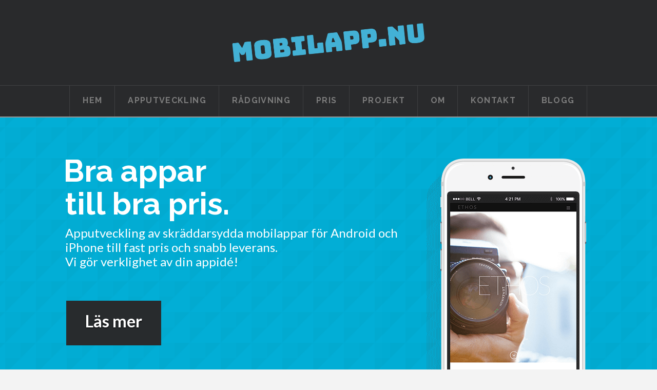

--- FILE ---
content_type: text/html; charset=UTF-8
request_url: https://www.mobilapp.nu/en/
body_size: 16848
content:


<!DOCTYPE html>

<html class="no-js" lang="en-GB">

<head>
  
<meta charset="UTF-8">
<meta name="viewport" content="width=device-width, initial-scale=1.0">
<link rel="pingback" href="https://www.mobilapp.nu/xmlrpc.php">
<title>MobilApp.nu | Bra appar till bra pris | Apputveckling billigt till fast pris | Vi utvecklar din egen app för iPhone iOS Android | | Bra appar till bra pris!</title>
<meta name='robots' content='max-image-preview:large'/>
<link rel="alternate" href="https://www.mobilapp.nu/" hreflang="sv"/>
<link rel="alternate" href="https://www.mobilapp.nu/en/" hreflang="en"/>
<link rel='dns-prefetch' href='//s.w.org'/>
<link rel="alternate" type="application/rss+xml" title="MobilApp.nu | Bra appar till bra pris | Apputveckling billigt till fast pris | Vi utvecklar din egen app för iPhone iOS Android | &raquo; Feed" href="https://www.mobilapp.nu/en/feed/"/>
<link rel="alternate" type="application/rss+xml" title="MobilApp.nu | Bra appar till bra pris | Apputveckling billigt till fast pris | Vi utvecklar din egen app för iPhone iOS Android | &raquo; Comments Feed" href="https://www.mobilapp.nu/en/comments/feed/"/>
		<script type="text/javascript">window._wpemojiSettings={"baseUrl":"https:\/\/s.w.org\/images\/core\/emoji\/13.0.1\/72x72\/","ext":".png","svgUrl":"https:\/\/s.w.org\/images\/core\/emoji\/13.0.1\/svg\/","svgExt":".svg","source":{"concatemoji":"https:\/\/www.mobilapp.nu\/wp-includes\/js\/wp-emoji-release.min.js?ver=5.7.14"}};!function(e,a,t){var n,r,o,i=a.createElement("canvas"),p=i.getContext&&i.getContext("2d");function s(e,t){var a=String.fromCharCode;p.clearRect(0,0,i.width,i.height),p.fillText(a.apply(this,e),0,0);e=i.toDataURL();return p.clearRect(0,0,i.width,i.height),p.fillText(a.apply(this,t),0,0),e===i.toDataURL()}function c(e){var t=a.createElement("script");t.src=e,t.defer=t.type="text/javascript",a.getElementsByTagName("head")[0].appendChild(t)}for(o=Array("flag","emoji"),t.supports={everything:!0,everythingExceptFlag:!0},r=0;r<o.length;r++)t.supports[o[r]]=function(e){if(!p||!p.fillText)return!1;switch(p.textBaseline="top",p.font="600 32px Arial",e){case"flag":return s([127987,65039,8205,9895,65039],[127987,65039,8203,9895,65039])?!1:!s([55356,56826,55356,56819],[55356,56826,8203,55356,56819])&&!s([55356,57332,56128,56423,56128,56418,56128,56421,56128,56430,56128,56423,56128,56447],[55356,57332,8203,56128,56423,8203,56128,56418,8203,56128,56421,8203,56128,56430,8203,56128,56423,8203,56128,56447]);case"emoji":return!s([55357,56424,8205,55356,57212],[55357,56424,8203,55356,57212])}return!1}(o[r]),t.supports.everything=t.supports.everything&&t.supports[o[r]],"flag"!==o[r]&&(t.supports.everythingExceptFlag=t.supports.everythingExceptFlag&&t.supports[o[r]]);t.supports.everythingExceptFlag=t.supports.everythingExceptFlag&&!t.supports.flag,t.DOMReady=!1,t.readyCallback=function(){t.DOMReady=!0},t.supports.everything||(n=function(){t.readyCallback()},a.addEventListener?(a.addEventListener("DOMContentLoaded",n,!1),e.addEventListener("load",n,!1)):(e.attachEvent("onload",n),a.attachEvent("onreadystatechange",function(){"complete"===a.readyState&&t.readyCallback()})),(n=t.source||{}).concatemoji?c(n.concatemoji):n.wpemoji&&n.twemoji&&(c(n.twemoji),c(n.wpemoji)))}(window,document,window._wpemojiSettings);</script>
		<style type="text/css">img.wp-smiley,img.emoji{display:inline!important;border:none!important;box-shadow:none!important;height:1em!important;width:1em!important;margin:0 .07em!important;vertical-align:-.1em!important;background:none!important;padding:0!important}</style>
	<link rel='stylesheet' id='lps-style-css' href='https://www.mobilapp.nu/wp-content/plugins/latest-post-shortcode/lps-block/../assets/css/style.min.css?ver=9.65' type='text/css' media=''/>
<link rel='stylesheet' id='lps-slick-style-css' href='https://www.mobilapp.nu/wp-content/plugins/latest-post-shortcode/lps-block/../assets/css/slick-custom-theme.min.css?ver=9.65' type='text/css' media=''/>
<link rel='stylesheet' id='lps-slick-css' href='https://www.mobilapp.nu/wp-content/plugins/latest-post-shortcode/lps-block/../assets/slick-1.8.1/slick.min.css?ver=9.65' type='text/css' media=''/>
<link rel='stylesheet' id='wp-block-library-css' href='https://www.mobilapp.nu/wp-includes/css/dist/block-library/style.min.css?ver=5.7.14' type='text/css' media='all'/>
<link rel='stylesheet' id='wp-block-library-theme-css' href='https://www.mobilapp.nu/wp-includes/css/dist/block-library/theme.min.css?ver=5.7.14' type='text/css' media='all'/>
<link rel='stylesheet' id='latest-post-shortcode-lps-block-css' href='https://www.mobilapp.nu/wp-content/plugins/latest-post-shortcode/lps-block/style.css?ver=1600084405' type='text/css' media='all'/>
<link rel='stylesheet' id='rs-plugin-settings-css' href='https://www.mobilapp.nu/wp-content/plugins/revslider/public/assets/css/settings.css?ver=5.4.8' type='text/css' media='all'/>
<style id='rs-plugin-settings-inline-css' type='text/css'>#rs-demo-id{}</style>
<link rel='stylesheet' id='x-stack-css' href='https://www.mobilapp.nu/wp-content/themes/x/framework/dist/css/site/stacks/ethos.css?ver=7.2.3' type='text/css' media='all'/>
<link rel='stylesheet' id='x-cranium-migration-css' href='https://www.mobilapp.nu/wp-content/themes/x/framework/legacy/cranium/dist/css/site/ethos.css?ver=7.2.3' type='text/css' media='all'/>
<script type='text/javascript' src='https://www.mobilapp.nu/wp-includes/js/jquery/jquery.min.js?ver=3.5.1' id='jquery-core-js'></script>
<script type='text/javascript' src='https://www.mobilapp.nu/wp-includes/js/jquery/jquery-migrate.min.js?ver=3.3.2' id='jquery-migrate-js'></script>
<script type='text/javascript' src='https://www.mobilapp.nu/wp-content/plugins/latest-post-shortcode/lps-block/../assets/slick-1.8.1/slick.min.js?ver=9.65' id='lps-slick-js'></script>
<script type='text/javascript' src='https://www.mobilapp.nu/wp-content/plugins/revslider/public/assets/js/jquery.themepunch.tools.min.js?ver=5.4.8' id='tp-tools-js'></script>
<script type='text/javascript' src='https://www.mobilapp.nu/wp-content/plugins/revslider/public/assets/js/jquery.themepunch.revolution.min.js?ver=5.4.8' id='revmin-js'></script>
<link rel="https://api.w.org/" href="https://www.mobilapp.nu/wp-json/"/><link rel="alternate" type="application/json" href="https://www.mobilapp.nu/wp-json/wp/v2/pages/505"/><link rel="canonical" href="https://www.mobilapp.nu/en/"/>
<link rel='shortlink' href='https://www.mobilapp.nu/'/>
<link rel="alternate" type="application/json+oembed" href="https://www.mobilapp.nu/wp-json/oembed/1.0/embed?url=https%3A%2F%2Fwww.mobilapp.nu%2Fen%2F"/>
<link rel="alternate" type="text/xml+oembed" href="https://www.mobilapp.nu/wp-json/oembed/1.0/embed?url=https%3A%2F%2Fwww.mobilapp.nu%2Fen%2F&#038;format=xml"/>

		<!-- GA Google Analytics @ https://m0n.co/ga -->
		<script async src="https://www.googletagmanager.com/gtag/js?id=UA-129382744-1"></script>
		<script>window.dataLayer=window.dataLayer||[];function gtag(){dataLayer.push(arguments);}gtag('js',new Date());gtag('config','UA-129382744-1');</script>

	<meta name="generator" content="Powered by Slider Revolution 5.4.8 - responsive, Mobile-Friendly Slider Plugin for WordPress with comfortable drag and drop interface."/>
<script type="text/javascript">function setREVStartSize(e){try{e.c=jQuery(e.c);var i=jQuery(window).width(),t=9999,r=0,n=0,l=0,f=0,s=0,h=0;if(e.responsiveLevels&&(jQuery.each(e.responsiveLevels,function(e,f){f>i&&(t=r=f,l=e),i>f&&f>r&&(r=f,n=e)}),t>r&&(l=n)),f=e.gridheight[l]||e.gridheight[0]||e.gridheight,s=e.gridwidth[l]||e.gridwidth[0]||e.gridwidth,h=i/s,h=h>1?1:h,f=Math.round(h*f),"fullscreen"==e.sliderLayout){var u=(e.c.width(),jQuery(window).height());if(void 0!=e.fullScreenOffsetContainer){var c=e.fullScreenOffsetContainer.split(",");if(c)jQuery.each(c,function(e,i){u=jQuery(i).length>0?u-jQuery(i).outerHeight(!0):u}),e.fullScreenOffset.split("%").length>1&&void 0!=e.fullScreenOffset&&e.fullScreenOffset.length>0?u-=jQuery(window).height()*parseInt(e.fullScreenOffset,0)/100:void 0!=e.fullScreenOffset&&e.fullScreenOffset.length>0&&(u-=parseInt(e.fullScreenOffset,0))}f=u}else void 0!=e.minHeight&&f<e.minHeight&&(f=e.minHeight);e.c.closest(".rev_slider_wrapper").css({height:f})}catch(d){console.log("Failure at Presize of Slider:"+d)}};</script>
		<style type="text/css" id="wp-custom-css">.single-x-portfolio .entry-wrap{float:none;width:100%}.single-x-portfolio .entry-featured{max-width:50%}</style>
		<style id="x-generated-css">@font-face{font-family:'FontAwesomePro';font-style:normal;font-weight:900;font-display:block;src:url(https://www.mobilapp.nu/wp-content/plugins/cornerstone/assets/dist/fonts/fa-solid-900.woff2) format('woff2') , url(https://www.mobilapp.nu/wp-content/plugins/cornerstone/assets/dist/fonts/fa-solid-900.woff) format('woff') , url(https://www.mobilapp.nu/wp-content/plugins/cornerstone/assets/dist/fonts/fa-solid-900.ttf) format('truetype')}@font-face{font-family:'FontAwesome';font-style:normal;font-weight:900;font-display:block;src:url(https://www.mobilapp.nu/wp-content/plugins/cornerstone/assets/dist/fonts/fa-solid-900.woff2) format('woff2') , url(https://www.mobilapp.nu/wp-content/plugins/cornerstone/assets/dist/fonts/fa-solid-900.woff) format('woff') , url(https://www.mobilapp.nu/wp-content/plugins/cornerstone/assets/dist/fonts/fa-solid-900.ttf) format('truetype')}@font-face{font-family:'FontAwesomeRegular';font-style:normal;font-weight:400;font-display:block;src:url(https://www.mobilapp.nu/wp-content/plugins/cornerstone/assets/dist/fonts/fa-regular-400.woff2) format('woff2') , url(https://www.mobilapp.nu/wp-content/plugins/cornerstone/assets/dist/fonts/fa-regular-400.woff) format('woff') , url(https://www.mobilapp.nu/wp-content/plugins/cornerstone/assets/dist/fonts/fa-regular-400.ttf) format('truetype')}@font-face{font-family:'FontAwesomePro';font-style:normal;font-weight:400;font-display:block;src:url(https://www.mobilapp.nu/wp-content/plugins/cornerstone/assets/dist/fonts/fa-regular-400.woff2) format('woff2') , url(https://www.mobilapp.nu/wp-content/plugins/cornerstone/assets/dist/fonts/fa-regular-400.woff) format('woff') , url(https://www.mobilapp.nu/wp-content/plugins/cornerstone/assets/dist/fonts/fa-regular-400.ttf) format('truetype')}@font-face{font-family:'FontAwesomeLight';font-style:normal;font-weight:300;font-display:block;src:url(https://www.mobilapp.nu/wp-content/plugins/cornerstone/assets/dist/fonts/fa-light-300.woff2) format('woff2') , url(https://www.mobilapp.nu/wp-content/plugins/cornerstone/assets/dist/fonts/fa-light-300.woff) format('woff') , url(https://www.mobilapp.nu/wp-content/plugins/cornerstone/assets/dist/fonts/fa-light-300.ttf) format('truetype')}@font-face{font-family:'FontAwesomePro';font-style:normal;font-weight:300;font-display:block;src:url(https://www.mobilapp.nu/wp-content/plugins/cornerstone/assets/dist/fonts/fa-light-300.woff2) format('woff2') , url(https://www.mobilapp.nu/wp-content/plugins/cornerstone/assets/dist/fonts/fa-light-300.woff) format('woff') , url(https://www.mobilapp.nu/wp-content/plugins/cornerstone/assets/dist/fonts/fa-light-300.ttf) format('truetype')}@font-face{font-family:'FontAwesomeBrands';font-style:normal;font-weight:normal;font-display:block;src:url(https://www.mobilapp.nu/wp-content/plugins/cornerstone/assets/dist/fonts/fa-brands-400.woff2) format('woff2') , url(https://www.mobilapp.nu/wp-content/plugins/cornerstone/assets/dist/fonts/fa-brands-400.woff) format('woff') , url(https://www.mobilapp.nu/wp-content/plugins/cornerstone/assets/dist/fonts/fa-brands-400.ttf) format('truetype')}a,h1 a:hover,h2 a:hover,h3 a:hover,h4 a:hover,h5 a:hover,h6 a:hover,.x-breadcrumb-wrap a:hover,.x-comment-author a:hover,.x-comment-time:hover,.p-meta>span>a:hover,.format-link .link a:hover,.x-main .widget ul li a:hover,.x-main .widget ol li a:hover,.x-main .widget_tag_cloud .tagcloud a:hover,.x-sidebar .widget ul li a:hover,.x-sidebar .widget ol li a:hover,.x-sidebar .widget_tag_cloud .tagcloud a:hover,.x-portfolio .entry-extra .x-ul-tags li a:hover{color:#02aed6}a:hover{color:#0386a5}a.x-img-thumbnail:hover{border-color:#02aed6}.x-main{width:72%}.x-sidebar{width:28%}.x-post-slider-archive-active .x-container.main:not(.x-row):not(.x-grid):before{top:0}.x-content-sidebar-active .x-container.main:not(.x-row):not(.x-grid):before{right:28%}.x-sidebar-content-active .x-container.main:not(.x-row):not(.x-grid):before{left:28%}.x-full-width-active .x-container.main:not(.x-row):not(.x-grid):before{left:-5000em}.h-landmark,.x-main .h-widget,.x-main .h-widget a.rsswidget,.x-main .h-widget a.rsswidget:hover,.x-main .widget.widget_pages .current_page_item a,.x-main .widget.widget_nav_menu .current-menu-item a,.x-main .widget.widget_pages .current_page_item a:hover,.x-main .widget.widget_nav_menu .current-menu-item a:hover,.x-sidebar .h-widget,.x-sidebar .h-widget a.rsswidget,.x-sidebar .h-widget a.rsswidget:hover,.x-sidebar .widget.widget_pages .current_page_item a,.x-sidebar .widget.widget_nav_menu .current-menu-item a,.x-sidebar .widget.widget_pages .current_page_item a:hover,.x-sidebar .widget.widget_nav_menu .current-menu-item a:hover{color:#333}.x-main .widget,.x-main .widget a,.x-main .widget ul li a,.x-main .widget ol li a,.x-main .widget_tag_cloud .tagcloud a,.x-main .widget_product_tag_cloud .tagcloud a,.x-main .widget a:hover,.x-main .widget ul li a:hover,.x-main .widget ol li a:hover,.x-main .widget_tag_cloud .tagcloud a:hover,.x-main .widget_product_tag_cloud .tagcloud a:hover,.x-main .widget_shopping_cart .buttons .button,.x-main .widget_price_filter .price_slider_amount .button,.x-sidebar .widget,.x-sidebar .widget a,.x-sidebar .widget ul li a,.x-sidebar .widget ol li a,.x-sidebar .widget_tag_cloud .tagcloud a,.x-sidebar .widget_product_tag_cloud .tagcloud a,.x-sidebar .widget a:hover,.x-sidebar .widget ul li a:hover,.x-sidebar .widget ol li a:hover,.x-sidebar .widget_tag_cloud .tagcloud a:hover,.x-sidebar .widget_product_tag_cloud .tagcloud a:hover,.x-sidebar .widget_shopping_cart .buttons .button,.x-sidebar .widget_price_filter .price_slider_amount .button{color:#707070}.x-main .h-widget,.x-main .widget.widget_pages .current_page_item,.x-main .widget.widget_nav_menu .current-menu-item,.x-sidebar .h-widget,.x-sidebar .widget.widget_pages .current_page_item,.x-sidebar .widget.widget_nav_menu .current-menu-item{border-color:#333}.x-post-slider{height:400px}.archive .x-post-slider{height:400px}.x-post-slider .x-post-slider-entry{padding-bottom:400px}.archive .x-post-slider .x-post-slider-entry{padding-bottom:400px}.format-link .link a,.x-portfolio .entry-extra .x-ul-tags li a{color:#525252}.p-meta>span>a,.x-nav-articles a,.entry-top-navigation .entry-parent,.option-set .x-index-filters,.option-set .x-portfolio-filters,.option-set .x-index-filters-menu>li>a:hover,.option-set .x-index-filters-menu>li>a.selected,.option-set .x-portfolio-filters-menu>li>a:hover,.option-set .x-portfolio-filters-menu>li>a.selected{color:#272727}.x-nav-articles a,.entry-top-navigation .entry-parent,.option-set .x-index-filters,.option-set .x-portfolio-filters,.option-set .x-index-filters i,.option-set .x-portfolio-filters i{border-color:#272727}.x-nav-articles a:hover,.entry-top-navigation .entry-parent:hover,.option-set .x-index-filters:hover i,.option-set .x-portfolio-filters:hover i{background-color:#272727}@media (max-width:979px){.x-content-sidebar-active .x-container.main:not(.x-row):not(.x-grid):before,.x-sidebar-content-active .x-container.main:not(.x-row):not(.x-grid):before{left:-5000em}body .x-main .widget,body .x-main .widget a,body .x-main .widget a:hover,body .x-main .widget ul li a,body .x-main .widget ol li a,body .x-main .widget ul li a:hover,body .x-main .widget ol li a:hover,body .x-sidebar .widget,body .x-sidebar .widget a,body .x-sidebar .widget a:hover,body .x-sidebar .widget ul li a,body .x-sidebar .widget ol li a,body .x-sidebar .widget ul li a:hover,body .x-sidebar .widget ol li a:hover{color:#525252}body .x-main .h-widget,body .x-main .widget.widget_pages .current_page_item a,body .x-main .widget.widget_nav_menu .current-menu-item a,body .x-main .widget.widget_pages .current_page_item a:hover,body .x-main .widget.widget_nav_menu .current-menu-item a:hover,body .x-sidebar .h-widget,body .x-sidebar .widget.widget_pages .current_page_item a,body .x-sidebar .widget.widget_nav_menu .current-menu-item a,body .x-sidebar .widget.widget_pages .current_page_item a:hover,body .x-sidebar .widget.widget_nav_menu .current-menu-item a:hover{color:#272727}body .x-main .h-widget,body .x-main .widget.widget_pages .current_page_item,body .x-main .widget.widget_nav_menu .current-menu-item,body .x-sidebar .h-widget,body .x-sidebar .widget.widget_pages .current_page_item,body .x-sidebar .widget.widget_nav_menu .current-menu-item{border-color:#272727}}@media (max-width:767px){.x-post-slider,.archive .x-post-slider{height:auto!important}.x-post-slider .x-post-slider-entry,.archive .x-post-slider .x-post-slider-entry{padding-bottom:65%!important}}html{font-size:12px}@media (min-width:500px){html{font-size:calc(12px + (20 - 12) * ((100vw - 500px) / (1000 - 500)))}}@media (min-width:1000px){html{font-size:20px}}body{font-style:normal;font-weight:400;color:#525252;background-color:#f3f3f3}.w-b{font-weight:400!important}h1,h2,h3,h4,h5,h6,.h1,.h2,.h3,.h4,.h5,.h6{font-family:"Raleway",sans-serif;font-style:normal;font-weight:700}h1,.h1{letter-spacing:-.035em}h2,.h2{letter-spacing:-.035em}h3,.h3{letter-spacing:-.035em}h4,.h4{letter-spacing:-.035em}h5,.h5{letter-spacing:-.035em}h6,.h6{letter-spacing:-.035em}.w-h{font-weight:700!important}.x-container.width{width:88%}.x-container.max{max-width:1170px}.x-main.full{float:none;display:block;width:auto}@media (max-width:979px){.x-main.full,.x-main.left,.x-main.right,.x-sidebar.left,.x-sidebar.right{float:none;display:block;width:auto!important}}.entry-header,.entry-content{font-size:1rem}body,input,button,select,textarea{font-family:"Lato",sans-serif}h1,h2,h3,h4,h5,h6,.h1,.h2,.h3,.h4,.h5,.h6,h1 a,h2 a,h3 a,h4 a,h5 a,h6 a,.h1 a,.h2 a,.h3 a,.h4 a,.h5 a,.h6 a,blockquote{color:#272727}.cfc-h-tx{color:#272727!important}.cfc-h-bd{border-color:#272727!important}.cfc-h-bg{background-color:#272727!important}.cfc-b-tx{color:#525252!important}.cfc-b-bd{border-color:#525252!important}.cfc-b-bg{background-color:#525252!important}.x-btn,.button,[type="submit"]{color:#fff;border-color:#282b2d;background-color:#282b2d;margin-bottom:.25em;text-shadow:0 .075em .075em rgba(0,0,0,.5);box-shadow:0 .25em 0 0 #141516 , 0 4px 9px rgba(0,0,0,.75)}.x-btn:hover,.button:hover,[type="submit"]:hover{color:#fff;border-color:#141516;background-color:#141516;margin-bottom:.25em;text-shadow:0 .075em .075em rgba(0,0,0,.5);box-shadow:0 .25em 0 0 #000 , 0 4px 9px rgba(0,0,0,.75)}.x-btn.x-btn-real,.x-btn.x-btn-real:hover{margin-bottom:.25em;text-shadow:0 .075em .075em rgba(0,0,0,.65)}.x-btn.x-btn-real{box-shadow:0 .25em 0 0 #141516 , 0 4px 9px rgba(0,0,0,.75)}.x-btn.x-btn-real:hover{box-shadow:0 .25em 0 0 #000 , 0 4px 9px rgba(0,0,0,.75)}.x-btn.x-btn-flat,.x-btn.x-btn-flat:hover{margin-bottom:0;text-shadow:0 .075em .075em rgba(0,0,0,.65);box-shadow:none}.x-btn.x-btn-transparent,.x-btn.x-btn-transparent:hover{margin-bottom:0;border-width:3px;text-shadow:none;text-transform:uppercase;background-color:transparent;box-shadow:none}.x-topbar,.x-colophon.bottom{background-color:#222}.x-logobar,.x-navbar,.x-navbar .sub-menu,.x-colophon.top{background-color:#292a2c}.x-navbar .desktop .x-nav>li>a,.x-navbar .desktop .sub-menu a,.x-navbar .mobile .x-nav li>a,.x-breadcrumb-wrap a,.x-breadcrumbs .delimiter{color:#7c7c7c}.x-topbar .p-info a:hover,.x-social-global a:hover,.x-navbar .desktop .x-nav>li>a:hover,.x-navbar .desktop .x-nav>.x-active>a,.x-navbar .desktop .x-nav>.current-menu-item>a,.x-navbar .desktop .sub-menu a:hover,.x-navbar .desktop .sub-menu .x-active>a,.x-navbar .desktop .sub-menu .current-menu-item>a,.x-navbar .desktop .x-nav .x-megamenu>.sub-menu>li>a,.x-navbar .mobile .x-nav li>a:hover,.x-navbar .mobile .x-nav .x-active>a,.x-navbar .mobile .x-nav .current-menu-item>a,.x-widgetbar .widget a:hover,.x-colophon .widget a:hover,.x-colophon.bottom .x-colophon-content a:hover,.x-colophon.bottom .x-nav a:hover{color:#fff}.x-navbar .desktop .x-nav>li>a:hover,.x-navbar .desktop .x-nav>.x-active>a,.x-navbar .desktop .x-nav>.current-menu-item>a{box-shadow:0 2px 0 0 #02aed6}.x-navbar .desktop .x-nav>li>a{height:60px;padding-top:21px}.x-navbar-fixed-top-active .x-navbar-wrap{margin-bottom:2px}.x-navbar .desktop .x-nav>li ul{top:62px}@media (max-width:979px){.x-navbar-fixed-top-active .x-navbar-wrap{margin-bottom:0}}body.x-navbar-fixed-top-active .x-navbar-wrap{height:60px}.x-navbar-inner{min-height:60px}.x-logobar-inner{padding-top:45px;padding-bottom:45px}.x-brand{font-family:"Bungee",display;font-size:50px;font-style:normal;font-weight:400;letter-spacing:0;color:#fefefe}.x-brand:hover,.x-brand:focus{color:#fefefe}.x-brand img{width:375px}.x-navbar .x-nav-wrap .x-nav>li>a{font-family:"Raleway",sans-serif;font-style:normal;font-weight:700;letter-spacing:.085em;text-transform:uppercase}.x-navbar .desktop .x-nav>li>a{font-size:16px}.x-navbar .desktop .x-nav > li > a:not(.x-btn-navbar-woocommerce){padding-left:25px;padding-right:25px}.x-navbar .desktop .x-nav>li>a>span{margin-right:-.085em}.x-btn-navbar{margin-top:14px}.x-btn-navbar,.x-btn-navbar.collapsed{font-size:28px}@media (max-width:979px){body.x-navbar-fixed-top-active .x-navbar-wrap{height:auto}.x-widgetbar{left:0;right:0}}.x-topbar,.x-colophon.bottom{background-color:#222}.x-logobar,.x-navbar,.x-navbar .sub-menu,.x-colophon.top{background-color:#292a2c}.x-navbar .desktop .x-nav>li>a,.x-navbar .desktop .sub-menu a,.x-navbar .mobile .x-nav li>a,.x-breadcrumb-wrap a,.x-breadcrumbs .delimiter{color:#7c7c7c}.x-topbar .p-info a:hover,.x-social-global a:hover,.x-navbar .desktop .x-nav>li>a:hover,.x-navbar .desktop .x-nav>.x-active>a,.x-navbar .desktop .x-nav>.current-menu-item>a,.x-navbar .desktop .sub-menu a:hover,.x-navbar .desktop .sub-menu .x-active>a,.x-navbar .desktop .sub-menu .current-menu-item>a,.x-navbar .desktop .x-nav .x-megamenu>.sub-menu>li>a,.x-navbar .mobile .x-nav li>a:hover,.x-navbar .mobile .x-nav .x-active>a,.x-navbar .mobile .x-nav .current-menu-item>a,.x-widgetbar .widget a:hover,.x-colophon .widget a:hover,.x-colophon.bottom .x-colophon-content a:hover,.x-colophon.bottom .x-nav a:hover{color:#fff}[data-x-fa-pro-icon]{font-family:"FontAwesomePro"!important}[data-x-fa-pro-icon]:before{content:attr(data-x-fa-pro-icon)}[data-x-icon],[data-x-icon-o],[data-x-icon-l],[data-x-icon-s],[data-x-icon-b],[data-x-fa-pro-icon],[class*="cs-fa-"]{display:inline-block;font-style:normal;font-weight:400;text-decoration:inherit;text-rendering:auto;-webkit-font-smoothing:antialiased;-moz-osx-font-smoothing:grayscale}[data-x-icon].left,[data-x-icon-o].left,[data-x-icon-l].left,[data-x-icon-s].left,[data-x-icon-b].left,[data-x-fa-pro-icon].left,[class*="cs-fa-"].left{margin-right:.5em}[data-x-icon].right,[data-x-icon-o].right,[data-x-icon-l].right,[data-x-icon-s].right,[data-x-icon-b].right,[data-x-fa-pro-icon].right,[class*="cs-fa-"].right{margin-left:.5em}[data-x-icon]:before,[data-x-icon-o]:before,[data-x-icon-l]:before,[data-x-icon-s]:before,[data-x-icon-b]:before,[data-x-fa-pro-icon]:before,[class*="cs-fa-"]:before{line-height:1}[data-x-icon],[data-x-icon-s],[data-x-icon][class*="cs-fa-"]{font-family:"FontAwesome"!important;font-weight:900}[data-x-icon]:before,[data-x-icon][class*="cs-fa-"]:before{content:attr(data-x-icon)}[data-x-icon-s]:before{content:attr(data-x-icon-s)}[data-x-icon-o]{font-family:"FontAwesomeRegular"!important}[data-x-icon-o]:before{content:attr(data-x-icon-o)}[data-x-icon-l]{font-family:"FontAwesomeLight"!important;font-weight:300}[data-x-icon-l]:before{content:attr(data-x-icon-l)}[data-x-icon-b]{font-family:"FontAwesomeBrands"!important}[data-x-icon-b]:before{content:attr(data-x-icon-b)}.e505-17.x-anchor{border-radius:.35em;font-size:1em;background-color:transparent}.e505-68.x-anchor{border-radius:.35em;font-size:1em;background-color:transparent}.e505-129.x-anchor{border-radius:.35em;font-size:1.7em;background-color:#02aed4;box-shadow:0 .15em .65em 0 rgba(0,0,0,.25)}.e505-17.x-anchor .x-anchor-content{flex-direction:row;justify-content:center;align-items:center;padding:.575em .85em .575em .85em}.e505-68.x-anchor .x-anchor-content{flex-direction:row;justify-content:center;align-items:center;padding:.575em .85em .575em .85em}.e505-129.x-anchor .x-anchor-content{flex-direction:row;justify-content:center;align-items:center;padding:.575em .85em .575em .85em}.e505-17.x-anchor[class*="active"]{background-color:transparent}.e505-68.x-anchor[class*="active"]{background-color:transparent}.e505-129.x-anchor[class*="active"]{background-color:#02aed4;box-shadow:0 .15em .65em 0 rgba(0,0,0,.25)}.e505-129.x-anchor .x-anchor-text{margin:5px}.e505-129.x-anchor .x-anchor-text-primary{font-family:inherit;font-size:1em;font-style:normal;font-weight:400;line-height:1;color:#fff}.e505-129.x-anchor[class*="active"] .x-anchor-text-primary{color:#e2e3e3}.e505-129.x-anchor .x-anchor-text-secondary{margin-top:.35em;font-family:inherit;font-size:.75em;font-style:normal;font-weight:400;line-height:1;color:rgba(0,0,0,1)}.e505-129.x-anchor[class*="active"] .x-anchor-text-secondary{color:rgba(0,0,0,.5)}.e505-17.x-anchor .x-graphic{margin:5px}.e505-68.x-anchor .x-graphic{margin:5px}.e505-17.x-anchor .x-graphic-icon{width:1em;height:1em;line-height:1em;font-size:2em;color:rgba(0,0,0,1);background-color:transparent}.e505-68.x-anchor .x-graphic-icon{width:1em;height:1em;line-height:1em;font-size:2em;color:rgba(0,0,0,1);background-color:transparent}.e505-17.x-anchor .x-graphic-icon[class*="active"]{color:rgba(0,0,0,.5);background-color:transparent}.e505-68.x-anchor .x-graphic-icon[class*="active"]{color:rgba(0,0,0,.5);background-color:transparent}.e505-14.x-line{padding:25px 0 0 0;font-size:1em}.e505-16.x-line{padding:25px 0 0 0;font-size:1em}.e505-27.x-line{padding:10px 0 0 0;font-size:1em}.e505-29.x-line{padding:25px 0 0 0;font-size:1em}.e505-63.x-line{padding:25px 0 0 0;font-size:1em}.e505-65.x-line{padding:25px 0 0 0;font-size:1em}.e505-67.x-line{padding:25px 0 0 0;font-size:1em}.e505-87.x-line{padding:10px 0 0 0;font-size:1em}.e505-90.x-line{padding:10px 0 0 0;font-size:1em}.e505-91.x-line{padding:25px 0 0 0;font-size:1em}.e505-109.x-line{padding:25px 0 0 0;font-size:1em}.e505-111.x-line{padding:25px 0 0 0;font-size:1em}.e505-139.x-line{padding:25px 0 0 0;font-size:1em}.e505-149.x-line{padding:25px 0 0 0;font-size:1em}.e505-161.x-line{padding:25px 0 0 0;font-size:1em}.e505-186.x-line{padding:25px 0 0 0;font-size:1em}.e505-232.x-line{padding:25px 0 0 0;font-size:1em}.e505-244.x-line{padding:25px 0 0 0;font-size:1em}.e505-246.x-line{padding:25px 0 0 0;font-size:1em}.e505-147.x-image{margin:.5em 1em 0 0;border-width:4px;border-style:solid;border-color:rgba(134,134,134,.51);border-radius:.42em;background-color:transparent}.e505-242.x-image{border-width:4px;border-style:solid;border-color:#948989;border-radius:.2em;background-color:#02aed4}.e505-147.x-image img{border-radius:.28em}.e505-15.x-text{margin:0;padding:0;font-family:inherit;font-size:1em;font-style:normal;font-weight:400;line-height:1.4;letter-spacing:0;text-transform:none;color:rgba(0,0,0,1);background-color:transparent}.e505-30.x-text{margin:0;padding:0;font-family:inherit;font-size:1em;font-style:normal;font-weight:400;line-height:1.4;letter-spacing:0;text-transform:none;color:rgba(0,0,0,1);background-color:transparent}.e505-66.x-text{margin:0;padding:0;font-family:inherit;font-size:1em;font-style:normal;font-weight:400;line-height:1.4;letter-spacing:0;text-transform:none;color:rgba(0,0,0,1);background-color:transparent}.e505-99.x-text{margin:0;padding:0;font-family:inherit;font-size:1em;font-style:normal;font-weight:400;line-height:1.4;letter-spacing:0;text-transform:none;color:rgba(0,0,0,1);background-color:transparent}.e505-110.x-text{margin:0;padding:0;font-family:inherit;font-size:1em;font-style:normal;font-weight:400;line-height:1.4;letter-spacing:0;text-transform:none;color:rgba(0,0,0,1);background-color:transparent}.e505-148.x-text{margin:0;padding:0;font-family:inherit;font-size:1em;font-style:normal;font-weight:400;line-height:1.4;letter-spacing:0;text-transform:none;color:#fff;background-color:transparent}.e505-150.x-text{margin:0;padding:0;font-family:"Homemade Apple",handwriting;font-size:1.5em;font-style:normal;font-weight:400;line-height:1.4;letter-spacing:0;text-transform:none;color:rgba(0,0,0,1);background-color:transparent}.e505-151.x-text{margin:0;padding:0;font-family:inherit;font-size:1em;font-style:normal;font-weight:400;line-height:1.4;letter-spacing:0;text-transform:none;color:rgba(0,0,0,1);background-color:transparent}.e505-162.x-text{margin:0;padding:0;font-family:inherit;font-size:1em;font-style:normal;font-weight:400;line-height:1.4;letter-spacing:0;text-transform:none;color:#000;background-color:transparent}.e505-187.x-text{margin:0;padding:0;font-family:inherit;font-size:1em;font-style:normal;font-weight:400;line-height:1.4;letter-spacing:0;text-transform:none;color:rgba(0,0,0,1);background-color:transparent}.e505-245.x-text{margin:0;padding:0;font-family:inherit;font-size:1em;font-style:normal;font-weight:400;line-height:1.4;letter-spacing:0;text-transform:none;color:rgba(0,0,0,1);background-color:transparent}.e505-247.x-text{margin:0;padding:0;font-family:inherit;font-size:1em;font-style:normal;font-weight:400;line-height:1.4;letter-spacing:0;text-transform:none;color:rgba(0,0,0,1);background-color:transparent}.e505-15.x-text>:first-child{margin-top:0}.e505-30.x-text>:first-child{margin-top:0}.e505-66.x-text>:first-child{margin-top:0}.e505-99.x-text>:first-child{margin-top:0}.e505-110.x-text>:first-child{margin-top:0}.e505-148.x-text>:first-child{margin-top:0}.e505-150.x-text>:first-child{margin-top:0}.e505-151.x-text>:first-child{margin-top:0}.e505-162.x-text>:first-child{margin-top:0}.e505-187.x-text>:first-child{margin-top:0}.e505-245.x-text>:first-child{margin-top:0}.e505-247.x-text>:first-child{margin-top:0}.e505-15.x-text>:last-child{margin-bottom:0}.e505-30.x-text>:last-child{margin-bottom:0}.e505-66.x-text>:last-child{margin-bottom:0}.e505-99.x-text>:last-child{margin-bottom:0}.e505-110.x-text>:last-child{margin-bottom:0}.e505-148.x-text>:last-child{margin-bottom:0}.e505-150.x-text>:last-child{margin-bottom:0}.e505-151.x-text>:last-child{margin-bottom:0}.e505-162.x-text>:last-child{margin-bottom:0}.e505-187.x-text>:last-child{margin-bottom:0}.e505-245.x-text>:last-child{margin-bottom:0}.e505-247.x-text>:last-child{margin-bottom:0}.e505-147{float:left}.dark-section p,.dark-section div{color:#fff}.x-text p{line-height:1.8;margin-bottom:.8em}.x-brand{transform:rotate(0deg)}.x-btn{font-weight:700}.x-btn.x-btn-alt,.button.x-btn-alt,[type="\"submit\""].x-btn-alt{border-color:#02aed6;background-color:#02aed6;box-shadow:0 .25em 0 0 #0b8ead , 0 4px 9px rgba(0,0,0,.75)}.x-btn.x-btn-alt:hover,.button.x-btn-alt:hover,[type="\"submit\""].x-btn-alt:hover{border-color:#0b8ead;background-color:#0b8ead;box-shadow:0 .25em 0 0 #097690 , 0 4px 9px rgba(0,0,0,.75)}.x-dropcap{background-color:#02aed6}.dark-section h1,.dark-section h2,.dark-section h3,.dark-section h4,.dark-section h5,.dark-section h6,.dark-section h1 a,.dark-section h2 a,.dark-section h3 a,.dark-section h4 a,.dark-section h5 a,.dark-section h6 a{color:#fff}.dark-section h1 a:hover,.dark-section h2 a:hover,.dark-section h3 a:hover,.dark-section h4 a:hover,.dark-section h5 a:hover,.dark-section h6 a:hover{color:#fff;opacity:.65}.widget a{color:#02aed6}.wpcf7-form{margin:0}</style><link rel="stylesheet" href="//fonts.googleapis.com/css?family=Lato:400,400i,700,700i|Raleway:700|Bungee:400|Homemade+Apple:400,400i&#038;subset=latin,latin-ext&#038;display=auto" type="text/css" media="all" data-x-google-fonts /></head>

<body class="home page-template page-template-template-blank-4 page-template-template-blank-4-php page page-id-505 x-ethos x-full-width-layout-active x-content-sidebar-active x-navbar-fixed-top-active x-one-page-navigation-active x-v7_2_3 cornerstone-v4_2_3">

  
  
  <div id="x-root" class="x-root">

    
    <div id="top" class="site">

    
  
  <header class="masthead masthead-stacked" role="banner">
    
    
    

  <div class="x-logobar">
    <div class="x-logobar-inner">
      <div class="x-container max width">
        
<a href="https://www.mobilapp.nu/en/" class="x-brand img">
  <img src="//www.mobilapp.nu/wp-content/uploads/sites/3/2019/08/mobilapp-logo-one-row-noline.png" alt="MobilApp.nu"></a>
      </div>
    </div>
  </div>

  <div class="x-navbar-wrap">
    <div class="x-navbar">
      <div class="x-navbar-inner">
        <div class="x-container max width">
          
<a href="#" id="x-btn-navbar" class="x-btn-navbar collapsed" data-x-toggle="collapse-b" data-x-toggleable="x-nav-wrap-mobile" aria-expanded="false" aria-controls="x-nav-wrap-mobile" role="button">
  <i class="x-icon-bars" data-x-icon-s="&#xf0c9;"></i>
  <span class="visually-hidden">Navigation</span>
</a>

<nav class="x-nav-wrap desktop" role="navigation">
  <ul id="menu-primary-menu" class="x-nav x-nav-scrollspy"><li id="menu-item-203" class="menu-item menu-item-type-custom menu-item-object-custom menu-item-203"><a href="/#top"><span>Hem</span></a></li>
<li id="menu-item-223" class="menu-item menu-item-type-custom menu-item-object-custom menu-item-223"><a href="/#apputveckling"><span>Apputveckling</span></a></li>
<li id="menu-item-389" class="menu-item menu-item-type-custom menu-item-object-custom menu-item-389"><a href="/#radgivning"><span>Rådgivning</span></a></li>
<li id="menu-item-88" class="menu-item menu-item-type-custom menu-item-object-custom menu-item-88"><a href="/#pris"><span>Pris</span></a></li>
<li id="menu-item-73" class="menu-item menu-item-type-custom menu-item-object-custom menu-item-73"><a href="/#projekt"><span>Projekt</span></a></li>
<li id="menu-item-71" class="menu-item menu-item-type-custom menu-item-object-custom menu-item-71"><a href="/#om"><span>Om</span></a></li>
<li id="menu-item-387" class="menu-item menu-item-type-custom menu-item-object-custom menu-item-387"><a href="/#kontakt"><span>Kontakt</span></a></li>
<li id="menu-item-518" class="menu-item menu-item-type-post_type menu-item-object-page menu-item-518"><a href="https://www.mobilapp.nu/blogg/"><span>Blogg</span></a></li>
</ul></nav>

<div id="x-nav-wrap-mobile" class="x-nav-wrap mobile x-collapsed" data-x-toggleable="x-nav-wrap-mobile" data-x-toggle-collapse="1" aria-hidden="true" aria-labelledby="x-btn-navbar">
  <ul id="menu-primary-menu-1" class="x-nav x-nav-scrollspy"><li class="menu-item menu-item-type-custom menu-item-object-custom menu-item-203"><a href="/#top"><span>Hem</span></a></li>
<li class="menu-item menu-item-type-custom menu-item-object-custom menu-item-223"><a href="/#apputveckling"><span>Apputveckling</span></a></li>
<li class="menu-item menu-item-type-custom menu-item-object-custom menu-item-389"><a href="/#radgivning"><span>Rådgivning</span></a></li>
<li class="menu-item menu-item-type-custom menu-item-object-custom menu-item-88"><a href="/#pris"><span>Pris</span></a></li>
<li class="menu-item menu-item-type-custom menu-item-object-custom menu-item-73"><a href="/#projekt"><span>Projekt</span></a></li>
<li class="menu-item menu-item-type-custom menu-item-object-custom menu-item-71"><a href="/#om"><span>Om</span></a></li>
<li class="menu-item menu-item-type-custom menu-item-object-custom menu-item-387"><a href="/#kontakt"><span>Kontakt</span></a></li>
<li class="menu-item menu-item-type-post_type menu-item-object-page menu-item-518"><a href="https://www.mobilapp.nu/blogg/"><span>Blogg</span></a></li>
</ul></div>

        </div>
      </div>
    </div>
  </div>

    
  </header>

    

  <div class="x-main full" role="main">
    <article id="post-505" class="post-505 page type-page status-publish hentry no-post-thumbnail">
      <div class="entry-content">

                  <div id="cs-content" class="cs-content"><div id="x-section-1" class="x-section bg-pattern parallax" style="margin:0;padding:0;background-image:url(https://www.mobilapp.nu/wp-content/uploads/sites/3/2018/11/bg-pattern.png);background-color:#02aed6" data-x-element="section" data-x-params="{&quot;type&quot;:&quot;pattern&quot;,&quot;parallax&quot;:true}"><div class="x-container" style="margin: 0px auto;padding: 0px;"><div class="x-column x-sm x-1-1" style="padding: 0px;"><link href="https://fonts.googleapis.com/css?family=Raleway:700%7CLato:400" rel="stylesheet" property="stylesheet" type="text/css" media="all">
<div id="rev_slider_1_1_wrapper" class="rev_slider_wrapper fullwidthbanner-container" data-source="gallery" style="margin:0px auto;background:transparent;padding:0px;margin-top:0px;margin-bottom:0px;">
<!-- START REVOLUTION SLIDER 5.4.8 auto mode -->
	<div id="rev_slider_1_1" class="rev_slider fullwidthabanner" style="display:none;" data-version="5.4.8">
<ul>	<!-- SLIDE  -->
	<li data-index="rs-1" data-transition="random" data-slotamount="7" data-hideafterloop="0" data-hideslideonmobile="off" data-easein="default" data-easeout="default" data-masterspeed="300" data-rotate="0" data-saveperformance="off" data-title="Slide" data-param1="" data-param2="" data-param3="" data-param4="" data-param5="" data-param6="" data-param7="" data-param8="" data-param9="" data-param10="" data-description="">
		<!-- MAIN IMAGE -->
		<img src="https://www.mobilapp.nu/wp-content/plugins/revslider/admin/assets/images/transparent.png" alt="" title="Home Page &#8211; English" data-bgposition="center top" data-bgfit="normal" data-bgrepeat="repeat" class="rev-slidebg" data-no-retina>
		<!-- LAYERS -->

		<!-- LAYER NR. 1 -->
		<div class="tp-caption large-raleway-white   tp-resizeme" id="slide-1-layer-1" data-x="['left','left','left','left']" data-hoffset="['69','69','69','26']" data-y="['top','top','top','top']" data-voffset="['74','74','74','26']" data-width="none" data-height="none" data-whitespace="nowrap" data-type="text" data-responsive_offset="on" data-frames='[{"delay":500,"speed":1000,"frame":"0","from":"x:left;","to":"o:1;","ease":"Power3.easeInOut"},{"delay":"wait","speed":500,"frame":"999","to":"x:right;","ease":"nothing"}]' data-textAlign="['left','left','left','left']" data-paddingtop="[0,0,0,0]" data-paddingright="[0,0,0,0]" data-paddingbottom="[0,0,0,0]" data-paddingleft="[0,0,0,0]" style="z-index: 5; white-space: nowrap; font-size: 60px; color: rgba(255,255,255,1); letter-spacing: px;background-color:transparent;">Bra appar </div>

		<!-- LAYER NR. 2 -->
		<div class="tp-caption large-raleway-white   tp-resizeme" id="slide-1-layer-2" data-x="['left','left','left','left']" data-hoffset="['72','72','72','26']" data-y="['top','top','top','top']" data-voffset="['138','138','138','101']" data-width="['none','none','none','441']" data-height="none" data-whitespace="['nowrap','nowrap','nowrap','normal']" data-type="text" data-responsive_offset="on" data-frames='[{"delay":750,"speed":1000,"frame":"0","from":"x:left;","to":"o:1;","ease":"Power3.easeInOut"},{"delay":"wait","speed":500,"frame":"999","to":"x:right;","ease":"nothing"}]' data-textAlign="['left','left','left','left']" data-paddingtop="[0,0,0,0]" data-paddingright="[0,0,0,0]" data-paddingbottom="[0,0,0,0]" data-paddingleft="[0,0,0,0]" style="z-index: 6; white-space: nowrap; font-size: 60px; color: rgba(255,255,255,1); letter-spacing: px;background-color:transparent;">till bra pris. </div>

		<!-- LAYER NR. 3 -->
		<div class="tp-caption medium-raleway-white   tp-resizeme" id="slide-1-layer-3" data-x="['left','left','left','left']" data-hoffset="['72','72','72','26']" data-y="['top','top','top','top']" data-voffset="['211','211','211','176']" data-fontsize="['24','24','24','20']" data-width="['685','685','685','446']" data-height="['113','113','113','none']" data-whitespace="normal" data-type="text" data-responsive_offset="on" data-frames='[{"delay":1000,"speed":500,"frame":"0","from":"opacity:0;","to":"o:1;","ease":"Power3.easeInOut"},{"delay":"wait","speed":500,"frame":"999","to":"opacity:0;","ease":"nothing"}]' data-textAlign="['left','left','left','left']" data-paddingtop="[0,0,0,0]" data-paddingright="[0,0,0,0]" data-paddingbottom="[0,0,0,0]" data-paddingleft="[0,0,0,0]" style="z-index: 7; min-width: 685px; max-width: 685px; max-width: 113px; max-width: 113px; white-space: normal; font-size: 24px; color: rgba(255,255,255,1); letter-spacing: px;background-color:transparent;">Apputveckling av skräddarsydda mobilappar för Android och iPhone till fast pris och snabb leverans. <br>
Vi gör verklighet av din appidé! </div>

		<!-- LAYER NR. 4 -->
		<span class="tp-caption medium-raleway-white   tp-resizeme" id="slide-1-layer-4" data-x="['left','left','left','left']" data-hoffset="['74','74','74','26']" data-y="['top','top','top','top']" data-voffset="['357','357','357','326']" data-fontsize="['18','18','18','20']" data-width="615" data-height="['29','29','29','none']" data-whitespace="normal" data-type="text" data-responsive_offset="on" data-frames='[{"delay":1000,"speed":300,"frame":"0","from":"opacity:0;","to":"o:1;","ease":"Power3.easeInOut"},{"delay":"wait","speed":500,"frame":"999","to":"opacity:0;","ease":"nothing"}]' data-textAlign="['left','left','left','left']" data-paddingtop="[0,0,0,0]" data-paddingright="[0,0,0,0]" data-paddingbottom="[0,0,0,0]" data-paddingleft="[0,0,0,0]" style="z-index: 8; min-width: 615px; max-width: 615px; max-width: 29px; max-width: 29px; white-space: normal; color: rgba(255,255,255,1); letter-spacing: px;background-color:transparent;"><a style="white-space: nowrap;" class='x-btn x-btn-square' href='#apputveckling' title='Apputveckling' '>Läs mer</a> </span>

		<!-- LAYER NR. 5 -->
		<div class="tp-caption   tp-resizeme" id="slide-1-layer-5" data-x="['right','right','right','right']" data-hoffset="['-34','-34','-34','-187']" data-y="['bottom','bottom','bottom','bottom']" data-voffset="['0','0','0','-255']" data-fontsize="['20','20','20','20']" data-lineheight="['22','22','22','22']" data-fontweight="['400','400','400','400']" data-width="none" data-height="none" data-whitespace="['normal','normal','normal','nowrap']" data-type="image" data-responsive_offset="on" data-frames='[{"delay":750,"speed":1000,"frame":"0","from":"y:bottom;","to":"o:1;","ease":"Power3.easeInOut"},{"delay":"wait","speed":500,"frame":"999","to":"y:bottom;","ease":"nothing"}]' data-textAlign="['left','left','left','left']" data-paddingtop="[0,0,0,0]" data-paddingright="[0,0,0,0]" data-paddingbottom="[0,0,0,0]" data-paddingleft="[0,0,0,0]" style="z-index: 9;"><img src="https://www.mobilapp.nu/wp-content/uploads/sites/3/revslider/agency-home/revslider-01.png" alt="" data-ww="['514px','514px','514px','514px']" data-hh="['500px','500px','500px','500px']" width="514" height="500" data-no-retina> </div>
	</li>
</ul>
<div class="tp-bannertimer tp-bottom" style="visibility: hidden !important;"></div>	</div>
<script>var htmlDiv=document.getElementById("rs-plugin-settings-inline-css");var htmlDivCss=".tp-caption.large-raleway-white,.large-raleway-white{font-size:54px;line-height:60px;font-weight:700;font-family:Raleway;color:rgb(255,255,255);text-decoration:none;background-color:rgba(0,0,0,0);border-width:0px;border-color:rgb(255,214,88);border-style:none}.tp-caption.medium-raleway-white,.medium-raleway-white{font-size:18px;line-height:28px;font-weight:400;font-family:Lato;color:rgb(255,255,255);text-decoration:none;background-color:rgba(0,0,0,0);border-width:0px;border-color:rgb(255,255,255);border-style:none;text-shadow:none;white-space:nowrap}";if(htmlDiv){htmlDiv.innerHTML=htmlDiv.innerHTML+htmlDivCss;}else{var htmlDiv=document.createElement("div");htmlDiv.innerHTML="<style>"+htmlDivCss+"</style>";document.getElementsByTagName("head")[0].appendChild(htmlDiv.childNodes[0]);}</script>
		<script type="text/javascript">if(setREVStartSize!==undefined)setREVStartSize({c:'#rev_slider_1_1',responsiveLevels:[1240,1240,1240,480],gridwidth:[1170,1170,1170,480],gridheight:[500,500,500,480],sliderLayout:'auto'});var revapi1,tpj;(function(){if(!/loaded|interactive|complete/.test(document.readyState))document.addEventListener("DOMContentLoaded",onLoad);else onLoad();function onLoad(){if(tpj===undefined){tpj=jQuery;if("on"=="on")tpj.noConflict();}if(tpj("#rev_slider_1_1").revolution==undefined){revslider_showDoubleJqueryError("#rev_slider_1_1");}else{revapi1=tpj("#rev_slider_1_1").show().revolution({sliderType:"standard",jsFileLocation:"//www.mobilapp.nu/wp-content/plugins/revslider/public/assets/js/",sliderLayout:"auto",dottedOverlay:"none",delay:5000,navigation:{keyboardNavigation:"off",keyboard_direction:"horizontal",mouseScrollNavigation:"off",mouseScrollReverse:"default",onHoverStop:"off",touch:{touchenabled:"on",touchOnDesktop:"off",swipe_threshold:75,swipe_min_touches:1,swipe_direction:"horizontal",drag_block_vertical:false}},responsiveLevels:[1240,1240,1240,480],visibilityLevels:[1240,1240,1240,480],gridwidth:[1170,1170,1170,480],gridheight:[500,500,500,480],lazyType:"none",shadow:0,spinner:"spinner3",stopLoop:"off",stopAfterLoops:-1,stopAtSlide:-1,shuffle:"off",autoHeight:"off",disableProgressBar:"on",hideThumbsOnMobile:"off",hideSliderAtLimit:0,hideCaptionAtLimit:0,hideAllCaptionAtLilmit:0,debugMode:false,fallbacks:{simplifyAll:"off",nextSlideOnWindowFocus:"off",disableFocusListener:false,}});};};}());</script>
		<script>var htmlDivCss='	#rev_slider_1_1_wrapper .tp-loader.spinner3 div { background-color: #FFFFFF !important; } ';var htmlDiv=document.getElementById('rs-plugin-settings-inline-css');if(htmlDiv){htmlDiv.innerHTML=htmlDiv.innerHTML+htmlDivCss;}else{var htmlDiv=document.createElement('div');htmlDiv.innerHTML='<style>'+htmlDivCss+'</style>';document.getElementsByTagName('head')[0].appendChild(htmlDiv.childNodes[0]);}</script>
					<script>var htmlDivCss=unescape(".tp-caption%20a.x-btn%2C%20.tp-caption%20a.x-btn%3Ahover%20%7B%20color%3A%20%23fff%3B%20font-weight%3Abold%3B%20%7D");var htmlDiv=document.getElementById('rs-plugin-settings-inline-css');if(htmlDiv){htmlDiv.innerHTML=htmlDiv.innerHTML+htmlDivCss;}else{var htmlDiv=document.createElement('div');htmlDiv.innerHTML='<style>'+htmlDivCss+'</style>';document.getElementsByTagName('head')[0].appendChild(htmlDiv.childNodes[0]);}</script></div><!-- END REVOLUTION SLIDER --></div></div></div><div id="apputveckling" class="x-section cs-ta-center" style="margin: 0px;padding: 100px 0px; background-color: hsl(0, 0%, 100%);"><div class="x-container max width" style="margin: 0px auto;padding: 0px 5%;"><div class="x-column x-sm x-1-1" style="padding: 0px;"><h2 class="h-custom-headline man h2" style="color: hsl(191, 98%, 42%);"><span>Vi gör verklighet av din appidé</span></h2>
<hr class="e505-14 x-line">

<div class="e505-15 x-text">
  <p>Du f&aring;r ett fast pris som inkluderar allt utan &ouml;verraskningar - en app som fungerar f&ouml;r b&aring;de Android och iPhone/iPad, telefon och surfplatta, inklusive design och programmering.</p>
<p>Med v&aring;rt unika koncept f&aring;r du svensk kontaktperson, projektledning och kvalitetskontroll i Stockholm. Utveckling sker genom v&aring;ra outsourcingavtal med programmerare i Indien, Kina och &Ouml;steuropa vilket g&ouml;r att vi inte bara kan erbjuda billig apputveckling utan ocks&aring; har resurser f&ouml;r att snabbt kan komma ig&aring;ng med ditt projekt.</p>
<p>&nbsp;</p>
<p>L&auml;s vidare om hur ett projekt kan se ut</p></div>

<hr class="e505-16 x-line">

<a class="e505-17 x-anchor x-anchor-button" tabindex="0" href="#hur">

  
  <div class="x-anchor-content">
    
<span class="x-graphic" aria-hidden="true">

  
<i class="x-icon x-graphic-icon x-graphic-primary" aria-hidden="true" data-x-icon-s="&#xf322;"></i>

</span>
          </div>

    
  
</a>
</div></div><div class="x-section-separator x-section-separator-bottom x-section-separator-angle-out" style="bottom: 0px; height: 30px;"><svg xmlns="http://www.w3.org/2000/svg" version="1.1" viewBox="0 0 100 100" preserveAspectRatio="none" class="angle-bottom-out" style="fill: hsl(0, 0%, 100%);"><polygon points="50,100 100,0 0,0"></svg></div></div><div id="hur" class="x-section cs-ta-center dark-section bg-image parallax" style="margin:0;padding:100px 0;background-image:url(https://www.mobilapp.nu/wp-content/uploads/sites/3/2018/11/bg-team-01.jpg);background-color:#26292c" data-x-element="section" data-x-params="{&quot;type&quot;:&quot;image&quot;,&quot;parallax&quot;:true}"><div class="x-container max width" style="margin: 0px auto;padding: 0px;"><div class="x-column x-sm x-1-1" style="padding: 0px;"><h1 class="h-custom-headline man h2"><span>Apputveckling</span></h1>
<hr class="e505-27 x-line">
<h4 class="h-custom-headline man h4"><span>Hur går det till?</span></h4>
<hr class="e505-29 x-line">

<div class="e505-30 x-text">
  <p><span style="background-color: transparent; font-family: inherit; font-size: 1em; letter-spacing: 0em;">Innan apputvecklingsprojektet startar har vi tydligt kommit &ouml;verens om alla ing&aring;ende delar och funktioner, leveransplan och pris. </span>Beroende av vilken typ av projekt kan processen se lite olika ut. Nedanst&aring;ende beskriver ett typiskt utvecklingsprojekt f&ouml;r en app.</p></div>
</div></div><div class="x-container max width" style="margin: 50px auto;padding: 0px;"><div class="x-column x-sm x-1-4" style="padding: 0px;"><div class="x-feature-box mvn center-text top-text cf" style=" max-width: 250px;" data-x-element="feature_box" data-x-params="{&quot;child&quot;:false,&quot;graphicAnimation&quot;:&quot;flipInX&quot;,&quot;graphicAnimationOffset&quot;:&quot;65&quot;,&quot;graphicAnimationDelay&quot;:&quot;250&quot;}"><div class="x-feature-box-graphic rounded "><div class="x-feature-box-graphic-outer rounded animated-hide" style=""><div class="x-feature-box-graphic-inner rounded" style="font-size: 130px;"><i class="x-icon-o-handshake-alt rounded" data-x-icon-o="&#xf4c6;" style="margin: 0 auto; border-width: 4px 4px 4px 4px; border-style: solid; border-color: ; color: hsl(191, 98%, 42%); background-color: transparent;"></i></div></div></div><div class="x-feature-box-content "><h4 class="x-feature-box-title">Fast pris</h4><p class="x-feature-box-text">Du får en skriftlig offert där det tydligt framgår de funktioner som appen ska innehålla samt leveransplan och fast pris</p></div></div><hr class="x-gap cs-hide-xl cs-hide-lg cs-hide-md" style="margin: 50px 0 0 0;"></div><div class="x-column x-sm x-1-4" style="padding: 0px;"><div class="x-feature-box mvn center-text top-text cf" style=" max-width: 250px;" data-x-element="feature_box" data-x-params="{&quot;child&quot;:false,&quot;graphicAnimation&quot;:&quot;flipInX&quot;,&quot;graphicAnimationOffset&quot;:&quot;65&quot;,&quot;graphicAnimationDelay&quot;:&quot;500&quot;}"><div class="x-feature-box-graphic rounded "><div class="x-feature-box-graphic-outer rounded animated-hide" style=""><div class="x-feature-box-graphic-inner rounded" style="font-size: 130px;"><i class="x-icon-mobile-alt rounded" data-x-icon-s="&#xf3cd;" style="margin: 0 auto; border-width: 4px 4px 4px 4px; border-style: solid; border-color: ; color: #02aed6; background-color: transparent;"></i></div></div></div><div class="x-feature-box-content "><h4 class="x-feature-box-title">Beta-version</h4><p class="x-feature-box-text">Inom ca 2 veckor får du en första version av appen som du kan testa och klicka runt i</p></div></div><hr class="x-gap cs-hide-xl cs-hide-lg cs-hide-md" style="margin: 50px 0 0 0;"></div><div class="x-column x-sm x-1-4" style="padding: 0px;"><div class="x-feature-box mvn center-text top-text cf" style=" max-width: 250px;" data-x-element="feature_box" data-x-params="{&quot;child&quot;:false,&quot;graphicAnimation&quot;:&quot;flipInX&quot;,&quot;graphicAnimationOffset&quot;:&quot;65&quot;,&quot;graphicAnimationDelay&quot;:&quot;750&quot;}"><div class="x-feature-box-graphic rounded "><div class="x-feature-box-graphic-outer rounded animated-hide" style=""><div class="x-feature-box-graphic-inner rounded" style="font-size: 130px;"><i class="x-icon-retweet rounded" data-x-icon-s="&#xf079;" style="margin: 0 auto; border-width: 4px 4px 4px 4px; border-style: solid; border-color: ; color: #02aed6; background-color: transparent;"></i></div></div></div><div class="x-feature-box-content "><h4 class="x-feature-box-title">Återkoppling</h4><p class="x-feature-box-text">Dina synpunkter resulterar i nya versioner av appen tills den leveransgodkänns</p></div></div><hr class="x-gap cs-hide-xl cs-hide-lg cs-hide-md" style="margin: 50px 0 0 0;"></div><div class="x-column x-sm x-1-4" style="padding: 0px;"><div class="x-feature-box mvn center-text top-text cf" style=" max-width: 250px;" data-x-element="feature_box" data-x-params="{&quot;child&quot;:false,&quot;graphicAnimation&quot;:&quot;flipInX&quot;,&quot;graphicAnimationOffset&quot;:&quot;65&quot;,&quot;graphicAnimationDelay&quot;:&quot;1000&quot;}"><div class="x-feature-box-graphic rounded "><div class="x-feature-box-graphic-outer rounded animated-hide" style=""><div class="x-feature-box-graphic-inner rounded" style="font-size: 130px;"><i class="x-icon-flag-checkered rounded" data-x-icon-s="&#xf11e;" style="margin: 0 auto; border-width: 4px 4px 4px 4px; border-style: solid; border-color: ; color: #02aed6; background-color: transparent;"></i></div></div></div><div class="x-feature-box-content "><h4 class="x-feature-box-title">Lansering</h4><p class="x-feature-box-text">Din app finns klar för nedladdning av användare i Apple App Store och Google Play</p></div></div></div></div></div><div id="x-section-4" class="x-section" style="margin: 0px;padding: 0 0px; background-color: transparent;"><div class="x-container" style="margin: 0px auto;padding: 0px;"><div class="x-column x-sm x-1-1" style="padding: 0px;"><a class="x-creative-cta slide-right" href="#kontakt" style="padding: 65px 50px 65px 50px; color: #ffffff; background-color: hsl(191, 98%, 42%);" data-x-element="creative_cta" data-x-params="{&quot;animation&quot;:&quot; slide-right&quot;,&quot;bg_color&quot;:&quot;hsl(191, 98%, 42%)&quot;,&quot;bg_color_hover&quot;:&quot;#02aed6&quot;}"><span class="text" style="font-size: 45px;">Starta ditt projekt idag!</span><span class="graphic"><i style="margin: 0; font-size: 75px;" class="x-icon-arrow-right" data-x-icon-s="&#xf061;"></i></span></a></div></div></div><div id="radgivning" class="x-section cs-ta-center" style="margin: 0px;padding: 100px 0px 0; background-color: hsl(0, 0%, 100%);"><div class="x-container max width" style="margin: 0px auto;padding: 0px 5%;"><div class="x-column x-sm x-1-1" style="padding: 0px;"><h2 class="h-custom-headline man h2" style="color: hsl(191, 98%, 42%);"><span>Behöver du hjälp att komma vidare?</span></h2>
<hr class="e505-63 x-line">
<h3 class="h-custom-headline man h4" style="color: hsl(0, 0%, 0%);"><span>Boka 30 minuter gratis rådgivning</span></h3>
<hr class="e505-65 x-line">

<div class="e505-66 x-text">
  <p>Brist p&aring; tid? F&ouml;rsta g&aring;ngen du ska g&ouml;ra en app? Beh&ouml;ver du f&ouml;rst&auml;rkning med n&aring;gon viss kompetens?<br/>Oavsett vad kan man alltid beh&ouml;va en hj&auml;lpande hand.</p>
<p>Vi kan hj&auml;lpa dig hela v&auml;gen fr&aring;n id&eacute; till marknadsf&ouml;ring av din f&auml;rdiga app. Ibland r&auml;cker det att bolla id&eacute;er och f&aring; lite input, ibland n&aring;gon som sk&ouml;ter det praktiska i att ta fram skisser, specifikationer, planer eller att genomf&ouml;ra olika aktiviteter.</p>
<p>&nbsp;</p>
<p>Vi erbjuder r&aring;dgivning i stort eller sm&aring;tt.<br/><span style="font-size: 19.776px;">Boka 30 minuter gratis r&aring;dgivning med oss!</span></p></div>

<hr class="e505-67 x-line">

<a class="e505-68 x-anchor x-anchor-button" tabindex="0" href="#kontakt">

  
  <div class="x-anchor-content">
    
<span class="x-graphic" aria-hidden="true">

  
<i class="x-icon x-graphic-icon x-graphic-primary" aria-hidden="true" data-x-icon-s="&#xf322;"></i>

</span>
          </div>

    
  
</a>
</div></div><div class="x-section-separator x-section-separator-bottom x-section-separator-curve-out" style="bottom: 0px; height: 30px;"><svg xmlns="http://www.w3.org/2000/svg" version="1.1" viewBox="0 0 100 50" preserveAspectRatio="none" class="curve-bottom-out" style="fill: hsl(0, 0%, 100%);"><path d="M0,0c0,0,22.4,50,50,50s50-50,50-50"/></svg></div></div><div id="x-section-6" class="x-section" style="margin: 0px;padding: 0 0px; background-color: transparent;"><div class="x-container" style="margin: 0px auto;padding: 0px;"><div class="x-column x-sm x-1-1" style="padding: 0px;"><a class="x-creative-cta slide-right" href="#kontakt" style="padding: 65px 50px 65px 50px; color: #ffffff; background-color: hsl(191, 98%, 42%);" data-x-element="creative_cta" data-x-params="{&quot;animation&quot;:&quot; slide-right&quot;,&quot;bg_color&quot;:&quot;hsl(191, 98%, 42%)&quot;,&quot;bg_color_hover&quot;:&quot;hsl(191, 98%, 42%)&quot;}"><span class="text" style="font-size: 45px;">Boka 30 minuter gratis rådgivning</span><span class="graphic"><i style="margin: 0; font-size: 75px;" class="x-icon-arrow-right" data-x-icon-s="&#xf061;"></i></span></a></div></div></div><div id="pris" class="x-section dark-section bg-image parallax" style="margin:0;padding:100px 0;background-image:url(https://www.mobilapp.nu/wp-content/uploads/sites/3/2018/11/bg-office-02.jpg);background-color:#9b9686" data-x-element="section" data-x-params="{&quot;type&quot;:&quot;image&quot;,&quot;parallax&quot;:true}"><div class="x-container max width" style="margin: 0px auto;padding: 0px;"><div class="x-column x-sm x-1-1" style="padding: 0px;opacity: 0; transform: translate(-45px, 0); transition-duration: 1500ms;" data-x-element="column" data-x-params="{&quot;fade&quot;:true}" data-fade="true"><h2 class="h-custom-headline cs-ta-center man h2"><span>Det bästa av två världar</span></h2>
<hr class="e505-87 x-line">
<h3 class="h-custom-headline cs-ta-center man h4" style="color: hsl(191, 98%, 42%);"><span>Utländska specialister till lågt pris</span></h3><h3 class="h-custom-headline cs-ta-center man h4" style="color: hsl(191, 98%, 42%);"><span>Svensk kontaktperson, projektledning och kvalitet</span></h3>
<hr class="e505-90 x-line">

<hr class="e505-91 x-line">
</div></div><div class="x-container max width" style="margin: 0px auto;padding: 0px;"><div class="x-column x-sm x-1-1" style="padding: 0px;opacity: 0; transform: translate(45px, 0); transition-duration: 1500ms;" data-x-element="column" data-x-params="{&quot;fade&quot;:true}" data-fade="true">
<div class="e505-99 x-text">
  <p>Du f&aring;r det b&auml;sta av tv&aring; v&auml;rldar: En erfaren och senior projektledare som kontaktperson och kvalitetskontroll p&aring; plats i Stockholm, i kombination med v&aring;rt upparbetade n&auml;tverk av prisv&auml;rda specialister fr&aring;n Indien, Kina och &Ouml;steuropa.</p>
<p>Det g&ouml;r att vi kan erbjuda dig ett mycket bra pris - fr&aring;n id&eacute; och design till f&auml;rdig app f&ouml;r nedladdning i Apple App Store och Google Play. Och vi h&aring;ller ihop och driver hela projektet.&nbsp;</p>
<p><span style="background-color: transparent; font-family: inherit; font-size: 1em; letter-spacing: 0em;">Allt till ett fast pris utan &ouml;verraskningar.</span></p></div>
</div></div></div><div id="projekt" class="x-section" style="margin: 0px;padding: 100px 0px; background-color: transparent;"><div class="x-container max width" style="margin: 0px auto;padding: 0px;"><div class="x-column x-sm x-1-1" style="padding: 0px;"><h2 class="h-custom-headline cs-ta-center man h2" style="color: hsl(191, 98%, 42%);"><span>Exempel på projekt</span></h2>
<hr class="e505-109 x-line">

<div class="e505-110 x-text">
  <p><span style="background-color: transparent; font-family: inherit; font-size: 1em; letter-spacing: 0em;">Nedan &auml;r n&aring;gra exempel p&aring; projekt som vi har genomf&ouml;rt fr&aring;n A-&Ouml;, dvs fr&aring;n krav, specifikation, arkitektur, UX, utveckling, driftmilj&ouml;. Vi ber&auml;ttar g&auml;rna mer om projekten eller andra projekt som kan vara relevanta f&ouml;r din verksamhet.</span></p>
<p>Vi kan annat &auml;n appar ocks&aring;. Genom &aring;ren har vi genomf&ouml;rt en m&auml;ngd olika projekt, b&aring;de konsumentinriktade/B2C (mobilappar, webb, hemsidor, kampanjsidor, sociala medie-kampanjer, ecommerce) men &auml;ven B2B och internprojekt av den typen som du vanligtvis anlitar traditionella IT-konsulter f&ouml;r (enterprise IT,&nbsp;verksamhetssystem). Fr&aring;n enklare till komplexa system med m&aring;nga integrationspunkter och avancerade tekniska l&ouml;sningar. Du kan med f&ouml;rtroende v&auml;nda dig till oss oavsett vilken typ av projekt eller problem du beh&ouml;ver hj&auml;lp med.</p></div>

<hr class="e505-111 x-line">
</div></div><div class="x-container max width" style="margin: 0px auto;padding: 0px;"><div class="x-column x-sm x-1-3" style="padding: 0px;"><div class="x-feature-box center-text top-text cf" style=" max-width: none;" data-x-element="feature_box" data-x-params="{&quot;child&quot;:false,&quot;graphicAnimation&quot;:&quot;pulse&quot;,&quot;graphicAnimationOffset&quot;:&quot;50&quot;,&quot;graphicAnimationDelay&quot;:&quot;0&quot;}"><div class="x-feature-box-graphic rounded "><div class="x-feature-box-graphic-outer rounded" style=""><div class="x-feature-box-graphic-inner rounded" style="font-size: 15em;"><img class="rounded" src="https://www.mobilapp.nu/wp-content/uploads/sites/3/2018/11/rawpixel-769305-unsplash.jpg" style="margin: 0 auto; border-width: 2px 2px 2px 2px; border-style: solid; border-color: ;"></div></div></div><div class="x-feature-box-content "><h4 class="x-feature-box-title" style="color: hsl(191, 98%, 42%);">App för omsorg</h4><p class="x-feature-box-text">En iPhone/iPad- och Android-app (mobil och surfplattor) för kommunikation mellan äldre, anhöriga och äldreomsorg. Känsliga uppgifter ställer höga krav på säkerhet. Inloggning sker med Bankid, egen driftsmiljö i Sverige. GDPR, samtycken, lagar och regelverk. Arkitektur, UX, utveckling. Teknisk plattform Ionic3/Cordova/Angular4 för app och backend i PHP/MySQL/Yii, webb WordPress. Android, iOS, Bankid, OneSignal (push-notiser), Stripe (kreditkortsbetalningar)</p></div></div></div><div class="x-column x-sm x-1-3" style="padding: 0px;"><div class="x-feature-box center-text top-text cf" style=" max-width: none;" data-x-element="feature_box" data-x-params="{&quot;child&quot;:false,&quot;graphicAnimation&quot;:&quot;pulse&quot;,&quot;graphicAnimationOffset&quot;:&quot;50&quot;,&quot;graphicAnimationDelay&quot;:&quot;0&quot;}"><div class="x-feature-box-graphic rounded "><div class="x-feature-box-graphic-outer rounded" style=""><div class="x-feature-box-graphic-inner rounded" style="font-size: 15em;"><img class="rounded" src="https://www.mobilapp.nu/wp-content/uploads/sites/3/2018/11/rawpixel-745950-unsplash.jpg" style="margin: 0 auto; border-width: 2px 2px 2px 2px; border-style: solid; border-color: ;"></div></div></div><div class="x-feature-box-content "><h4 class="x-feature-box-title" style="color: hsl(191, 98%, 42%);">CRM</h4><p class="x-feature-box-text">Produkt för CRM (Customer Relationship Management) för att erbjudas kunder online. Fokus på enkelhet och ett fåtal funktioner för att snabbt komma igång med säljstöd och kundvårdsarbete. Arkitektur, UX, utveckling. Teknisk plattform PHP/MySQL.</p></div></div></div><div class="x-column x-sm x-1-3" style="padding: 0px;"><div class="x-feature-box center-text top-text cf" style=" max-width: none;" data-x-element="feature_box" data-x-params="{&quot;child&quot;:false,&quot;graphicAnimation&quot;:&quot;pulse&quot;,&quot;graphicAnimationOffset&quot;:&quot;50&quot;,&quot;graphicAnimationDelay&quot;:&quot;0&quot;}"><div class="x-feature-box-graphic rounded "><div class="x-feature-box-graphic-outer rounded" style=""><div class="x-feature-box-graphic-inner rounded" style="font-size: 15em;"><img class="rounded" src="https://www.mobilapp.nu/wp-content/uploads/sites/3/2018/11/g-crescoli-365898-unsplash.jpg" style="margin: 0 auto; border-width: 2px 2px 2px 2px; border-style: solid; border-color: ;"></div></div></div><div class="x-feature-box-content "><h4 class="x-feature-box-title" style="color: hsl(191, 98%, 42%);">Rekryteringsannonser</h4><p class="x-feature-box-text">Job board som SaaS (Software as a Service) för en av Sveriges största dagliga affärstidningar som använder systemet för tidningens alla rekryterings­annonser och företags­presentationer online. Höga krav på prestanda p.g.a. väldigt stora trafikmängder. Arkitektur, UX, utveckling. Teknisk plattform PHP/MySQL/FuelPHP, driftsmiljö, Cloudflare, Varnish cache-servrar.</p></div></div></div></div><div class="x-container cs-ta-center max width" style="margin: 0px auto;padding: 0px;"><div class="x-column x-sm x-1-1" style="padding: 0px;">
<a class="e505-129 x-anchor x-anchor-button" tabindex="0" href="/app-projekt">

  
  <div class="x-anchor-content">
        <div class="x-anchor-text"><span class="x-anchor-text-primary">Fler exempel på projekt</span></div>      </div>

    
  
</a>
</div></div></div><div id="om" class="x-section cs-ta-center dark-section bg-pattern" style="margin:0;padding:100px 0;background-image:url(https://www.mobilapp.nu/wp-content/uploads/sites/3/2018/11/bg-pattern.png);background-color:#02aed6" data-x-element="section" data-x-params="{&quot;type&quot;:&quot;pattern&quot;,&quot;parallax&quot;:false}"><div class="x-container max width" style="margin: 0px auto;padding: 0px;"><div class="x-column x-sm cs-ta-center x-1-1" style="padding: 0px;"><h1 class="h-custom-headline man h2"><span>Bakgrund</span></h1>
<hr class="e505-139 x-line">
</div></div><div class="x-container max width" style="margin: 0px auto;padding: 0px;"><div class="x-column x-sm cs-ta-left x-1-1" style="padding: 0px;">
<span class="e505-147 x-image">
  <img alt="Image" src="https://www.mobilapp.nu/wp-content/uploads/sites/3/2018/11/max-floden.jpg" width="250" height="378">
</span>

<div class="e505-148 x-text">
  <p>Jag har &ouml;ver 20 &aring;rs erfarenhet som konsult och projekt&shy;ledare inom IT, marknads&shy;f&ouml;ring och manage&shy;ment. Under ca tio &aring;r har jag &auml;ven framg&aring;ngs&shy;rikt drivit egna projekt och verk&shy;samheter inom digital marknads&shy;f&ouml;ring (kampanjer, sociala medier, SEO, SEM, inbound marketing).</p>
<p><span style="background-color: transparent; font-family: inherit; font-size: 1em; letter-spacing: 0em;">Med&nbsp;</span><span style="background-color: transparent; font-family: inherit; font-size: 1em; letter-spacing: 0em;">uppdrag i en m&auml;ngd branscher, omr&aring;den och internationellt&nbsp;</span><span style="background-color: transparent; font-family: inherit; font-size: 1em; letter-spacing: 0em;">har</span><span style="background-color: transparent; font-family: inherit; font-size: 1em; letter-spacing: 0em;">&nbsp;jag arbetat med allt fr&aring;n de st&ouml;rsta bolagen till sm&aring; startups. Fr&aring;n enklare, snabba projekt till komplexa projekt med avancerade systembyggen, m&aring;nga intergrationspunkter och organisatoriska utmaningar med m&aring;nga stakeholders p&aring; olika niv&aring;er. Under mitt yrkesliv har jag skaffat mig&nbsp;</span><span style="background-color: transparent;">bred erfarenhet fr&aring;n b&aring;de aff&auml;r/verksamhet och tekniksidan, med roller fr&aring;n djupt tekniska till s&auml;lj och marknadsf&ouml;ring, verksamhets- och aff&auml;rsutveckling.</span></p>
<p>Senaste decenniet har jag arbetat med outsurcing-team, framf&ouml;r allt i Asien och &Ouml;steruropa. Det finns b&aring;de f&ouml;rdelar och m&aring;nga fallgropar n&auml;r man arbetar med andra kulturer och stora geografiska avst&aring;nd, det har varit en l&auml;rorik resa som bland annat resulterat i en metodik f&ouml;r att driva den typen av projekt.</p>
<p>Jag tr&auml;ffar dig g&auml;rna f&ouml;r att diskutera din id&eacute;, tveka inte att kontakta mig!</p></div>

<hr class="e505-149 x-line">

<div class="e505-150 x-text">
  <p>Max Flod&eacute;n</p></div>

<div class="e505-151 x-text">
  <p>Max Flod&eacute;n<br/>Grundare</p></div>
</div></div></div><div id="x-section-10" class="x-section cs-ta-center" style="margin: 0px;padding: 100px 0px; background-color: transparent;"><div class="x-container max width" style="margin: 0px auto;padding: 0px 5%;"><div class="x-column x-sm x-1-1" style="padding: 0px;"><h2 class="h-custom-headline man h2" style="color: hsl(191, 98%, 42%);"><span>Vårt team</span></h2>
<hr class="e505-161 x-line">

<div class="e505-162 x-text">
  <p>V&aring;rt n&auml;tverk av offshore-specialister fr&aring;n Asien och &Ouml;steuropa och har specialistkompetens inom bl.a. grafisk design, arkitektur, programmering. Plattformar och teknologier vi arbetar med &auml;r t.ex. iOS, Android, PHP, MySQL, HTML5, Responsive web, Wordpress, Joomla, Symfony, Yii, Ionic, Laravel.</p></div>
</div></div><div class="x-container max width" style="margin: 50px auto 0px;padding: 0px;"><div class="x-column x-sm x-1-4" style="padding: 0px;"><div class="x-feature-box man center-text top-text cf" style=" max-width: none;" data-x-element="feature_box" data-x-params="{&quot;child&quot;:false,&quot;graphicAnimation&quot;:&quot;zoomIn&quot;,&quot;graphicAnimationOffset&quot;:&quot;65&quot;,&quot;graphicAnimationDelay&quot;:&quot;0&quot;}"><div class="x-feature-box-graphic circle "><div class="x-feature-box-graphic-outer circle animated-hide" style=""><div class="x-feature-box-graphic-inner circle" style="font-size: 130px;"><img class="circle" src="https://www.mobilapp.nu/wp-content/uploads/sites/3/2018/11/profile_1.png" style="margin: 0 auto;"></div></div></div><div class="x-feature-box-content "><h4 class="x-feature-box-title"></h4><p class="x-feature-box-text"></p></div></div><hr class="x-gap cs-hide-xl cs-hide-lg cs-hide-md" style="margin: 50px 0 0 0;"></div><div class="x-column x-sm x-1-4" style="padding: 0px;"><div class="x-feature-box man center-text top-text cf" style=" max-width: none;" data-x-element="feature_box" data-x-params="{&quot;child&quot;:false,&quot;graphicAnimation&quot;:&quot;zoomIn&quot;,&quot;graphicAnimationOffset&quot;:&quot;65&quot;,&quot;graphicAnimationDelay&quot;:&quot;500&quot;}"><div class="x-feature-box-graphic circle "><div class="x-feature-box-graphic-outer circle animated-hide" style=""><div class="x-feature-box-graphic-inner circle" style="font-size: 130px;"><img class="circle" src="https://www.mobilapp.nu/wp-content/uploads/sites/3/2018/11/profile_2.png" style="margin: 0 auto;"></div></div></div><div class="x-feature-box-content "><h4 class="x-feature-box-title"></h4><p class="x-feature-box-text"></p></div></div><hr class="x-gap cs-hide-xl cs-hide-lg cs-hide-md" style="margin: 50px 0 0 0;"></div><div class="x-column x-sm x-1-4" style="padding: 0px;"><div class="x-feature-box man center-text top-text cf" style=" max-width: none;" data-x-element="feature_box" data-x-params="{&quot;child&quot;:false,&quot;graphicAnimation&quot;:&quot;zoomIn&quot;,&quot;graphicAnimationOffset&quot;:&quot;65&quot;,&quot;graphicAnimationDelay&quot;:&quot;1000&quot;}"><div class="x-feature-box-graphic circle "><div class="x-feature-box-graphic-outer circle animated-hide" style=""><div class="x-feature-box-graphic-inner circle" style="font-size: 130px;"><img class="circle" src="https://www.mobilapp.nu/wp-content/uploads/sites/3/2018/11/profile_3.png" style="margin: 0 auto;"></div></div></div><div class="x-feature-box-content "><h4 class="x-feature-box-title"></h4><p class="x-feature-box-text"></p></div></div><hr class="x-gap cs-hide-xl cs-hide-lg cs-hide-md" style="margin: 50px 0 0 0;"></div><div class="x-column x-sm x-1-4" style="padding: 0px;"><div class="x-feature-box man center-text top-text cf" style=" max-width: none;" data-x-element="feature_box" data-x-params="{&quot;child&quot;:false,&quot;graphicAnimation&quot;:&quot;zoomIn&quot;,&quot;graphicAnimationOffset&quot;:&quot;65&quot;,&quot;graphicAnimationDelay&quot;:&quot;1500&quot;}"><div class="x-feature-box-graphic circle "><div class="x-feature-box-graphic-outer circle animated-hide" style=""><div class="x-feature-box-graphic-inner circle" style="font-size: 130px;"><img class="circle" src="https://www.mobilapp.nu/wp-content/uploads/sites/3/2018/11/profile_4.png" style="margin: 0 auto;"></div></div></div><div class="x-feature-box-content "><h4 class="x-feature-box-title"></h4><p class="x-feature-box-text"></p></div></div></div></div></div><div id="x-section-11" class="x-section cs-ta-center dark-section bg-image parallax" style="margin:0;padding:100px 0;background-image:url(https://www.mobilapp.nu/wp-content/uploads/sites/3/2018/11/bg-services-01.jpg);background-color:#26292c" data-x-element="section" data-x-params="{&quot;type&quot;:&quot;image&quot;,&quot;parallax&quot;:true}"><div class="x-container max width" style="margin: 0px auto;padding: 0px;"><div class="x-column x-sm x-1-1" style="padding: 0px;"><h2 class="h-custom-headline man h2"><span>Våra tjänster</span></h2>
<hr class="e505-186 x-line">

<div class="e505-187 x-text">
  <p>Vi kan hjälpa dig oavsett i vilken fas du du befinner dig -  på idéstadiet eller färdig design och projektplan</p></div>
</div></div><div class="x-container max width" style="margin: 50px auto;padding: 0px;"><div class="x-column x-sm x-1-4" style="padding: 0px;"><div class="x-feature-box mvn center-text top-text cf" style=" max-width: 250px;" data-x-element="feature_box" data-x-params="{&quot;child&quot;:false,&quot;graphicAnimation&quot;:&quot;flipInX&quot;,&quot;graphicAnimationOffset&quot;:&quot;65&quot;,&quot;graphicAnimationDelay&quot;:&quot;1000&quot;}"><div class="x-feature-box-graphic circle "><div class="x-feature-box-graphic-outer circle animated-hide" style=""><div class="x-feature-box-graphic-inner circle" style="font-size: 130px;"><i class="x-icon-laptop circle" data-x-icon-s="&#xf109;" style="margin: 0 auto; border-width: 4px 4px 4px 4px; border-style: solid; border-color: ; color: #02aed6; background-color: transparent;"></i></div></div></div><div class="x-feature-box-content "><h4 class="x-feature-box-title">Utveckling</h4><p class="x-feature-box-text">Specialister inom de flesta moderna frameworks, verktyg och språk &#8211; systemutveckling, arkitektur, databas</p></div></div><hr class="x-gap cs-hide-xl cs-hide-lg cs-hide-md" style="margin: 50px 0 0 0;"></div><div class="x-column x-sm x-1-4" style="padding: 0px;"><div class="x-feature-box mvn center-text top-text cf" style=" max-width: 250px;" data-x-element="feature_box" data-x-params="{&quot;child&quot;:false,&quot;graphicAnimation&quot;:&quot;flipInX&quot;,&quot;graphicAnimationOffset&quot;:&quot;65&quot;,&quot;graphicAnimationDelay&quot;:&quot;0&quot;}"><div class="x-feature-box-graphic circle "><div class="x-feature-box-graphic-outer circle animated-hide" style=""><div class="x-feature-box-graphic-inner circle" style="font-size: 130px;"><i class="x-icon-pencil circle" data-x-icon-s="&#xf303;" style="margin: 0 auto; border-width: 4px 4px 4px 4px; border-style: solid; border-color: ; color: #02aed6; background-color: transparent;"></i></div></div></div><div class="x-feature-box-content "><h4 class="x-feature-box-title">Design och UX</h4><p class="x-feature-box-text">Ett genomtänkt och lättanvänt gränssnitt med snygg design gör stor skillnad</p></div></div><hr class="x-gap cs-hide-xl cs-hide-lg cs-hide-md" style="margin: 50px 0 0 0;"></div><div class="x-column x-sm x-1-4" style="padding: 0px;"><div class="x-feature-box mvn center-text top-text cf" style=" max-width: 250px;" data-x-element="feature_box" data-x-params="{&quot;child&quot;:false,&quot;graphicAnimation&quot;:&quot;flipInX&quot;,&quot;graphicAnimationOffset&quot;:&quot;65&quot;,&quot;graphicAnimationDelay&quot;:&quot;500&quot;}"><div class="x-feature-box-graphic circle "><div class="x-feature-box-graphic-outer circle animated-hide" style=""><div class="x-feature-box-graphic-inner circle" style="font-size: 130px;"><i class="x-icon-line-chart circle" data-x-icon-s="&#xf201;" style="margin: 0 auto; border-width: 4px 4px 4px 4px; border-style: solid; border-color: ; color: #02aed6; background-color: transparent;"></i></div></div></div><div class="x-feature-box-content "><h4 class="x-feature-box-title">Strategi</h4><p class="x-feature-box-text">Vilka är dina mål och hur ska du nå dem &#8211; var ska du starta och hur ska du gå till väga?</p></div></div><hr class="x-gap cs-hide-xl cs-hide-lg cs-hide-md" style="margin: 50px 0 0 0;"></div><div class="x-column x-sm x-1-4" style="padding: 0px;"><div class="x-feature-box mvn center-text top-text cf" style=" max-width: 250px;" data-x-element="feature_box" data-x-params="{&quot;child&quot;:false,&quot;graphicAnimation&quot;:&quot;flipInX&quot;,&quot;graphicAnimationOffset&quot;:&quot;65&quot;,&quot;graphicAnimationDelay&quot;:&quot;1500&quot;}"><div class="x-feature-box-graphic circle "><div class="x-feature-box-graphic-outer circle animated-hide" style=""><div class="x-feature-box-graphic-inner circle" style="font-size: 130px;"><i class="x-icon-comments circle" data-x-icon-s="&#xf086;" style="margin: 0 auto; border-width: 4px 4px 4px 4px; border-style: solid; border-color: ; color: #02aed6; background-color: transparent;"></i></div></div></div><div class="x-feature-box-content "><h4 class="x-feature-box-title">Marknadsföring</h4><p class="x-feature-box-text">Genomförande och rådgivning inom digital marknadsföring, t.ex. sökmotorer och sociala medier</p></div></div></div></div><div class="x-container max width" style="margin: 0px auto;padding: 0px;"><div class="x-column x-sm x-1-1" style="padding: 0px;"><a class="x-btn x-btn-alt x-btn-large" href="#kontakt" title="Get In Touch" data-options="thumbnail: ''">Vad behöver du hjälp med? Kontakta oss idag</a></div></div></div><div id="x-section-12" class="x-section bg-pattern" style="margin:0;padding:50px 0;background-image:url(https://www.mobilapp.nu/wp-content/uploads/sites/3/2018/11/bg-pattern.png);background-color:#02aed6" data-x-element="section" data-x-params="{&quot;type&quot;:&quot;pattern&quot;,&quot;parallax&quot;:false}"><div class="x-container max width" style="margin: 0px auto;padding: 0px;"><div class="x-column x-sm x-1-3" style="padding: 0px;"><div class="x-counter" data-x-element="counter" data-x-params="{&quot;numEnd&quot;:23,&quot;numSpeed&quot;:1500}" style="color: #333333;"><div class="number-wrap w-h" style="color: #ffffff;"><span class="number">0</span></div><span class="text-below" style="color: #333333;">Specialister</span></div><hr class="x-gap cs-hide-xl cs-hide-lg cs-hide-md" style="margin: 50px 0 0 0;"></div><div class="x-column x-sm x-1-3" style="padding: 0px;"><div class="x-counter" data-x-element="counter" data-x-params="{&quot;numEnd&quot;:47,&quot;numSpeed&quot;:1500}" style="color: #333333;"><div class="number-wrap w-h" style="color: #ffffff;"><span class="number">0</span></div><span class="text-below" style="color: #333333;">Projekt</span></div><hr class="x-gap cs-hide-xl cs-hide-lg cs-hide-md" style="margin: 50px 0 0 0;"></div><div class="x-column x-sm x-1-3" style="padding: 0px;"><div class="x-counter" data-x-element="counter" data-x-params="{&quot;numEnd&quot;:5832,&quot;numSpeed&quot;:1500}" style="color: #333333;"><div class="number-wrap w-h" style="color: #ffffff;"><span class="number">0</span><span class="suffix">+</span></div><span class="text-below" style="color: #333333;">Koppar kaffe</span></div></div></div></div><div id="kontakt" class="x-section dark-section bg-image parallax" style="margin:0;padding:50px 0;background-image:url(https://www.mobilapp.nu/wp-content/uploads/sites/3/2018/11/bg-office-01.jpg);background-color:#27292a" data-x-element="section" data-x-params="{&quot;type&quot;:&quot;image&quot;,&quot;parallax&quot;:true}"><div class="x-container max width" style="margin: 0px auto;padding: 0px;"><div class="x-column x-sm cs-ta-center x-1-1" style="padding: 0px;opacity: 0; transform: translate(45px, 0); transition-duration: 1500ms;" data-x-element="column" data-x-params="{&quot;fade&quot;:true}" data-fade="true"><h2 class="h-custom-headline man h2"><span>Låt oss höra din idé!</span></h2>
<hr class="e505-232 x-line">
<div class="x-raw-content mts">Kontakta oss för en förutsättningslös diskussion. Våra kunder finns över hela Sverige och några även i utlandet. Finns du liksom vi i Stockholm, bjuder vi gärna på en kopp kaffe!</div><hr class="x-gap" style="margin: 50px 0 0 0;"></div></div><div class="x-container max width" style="margin: 0px auto;padding: 0px;"><div class="x-column x-sm cs-ta-right x-3-5" style="padding: 10px;opacity: 0; transform: translate(-45px, 0); transition-duration: 1500ms; background-color:transparent;" data-x-element="column" data-x-params="{&quot;fade&quot;:true}" data-fade="true">
<span class="e505-242 x-image">
  <img alt="Image" src="https://www.mobilapp.nu/wp-content/uploads/sites/3/2018/11/apputveckling-stockholm-karta.png" width="1032" height="623">
</span>
</div><div class="x-column x-sm x-2-5" style="padding: 0px;opacity: 0; transform: translate(45px, 0); transition-duration: 1500ms;" data-x-element="column" data-x-params="{&quot;fade&quot;:true}" data-fade="true">
<hr class="e505-244 x-line">

<div class="e505-245 x-text">
  <h3>Kontakt</h3>
<p>Max Flod&eacute;n<br/>Mobil 0705-116 117<br/><a href="/cdn-cgi/l/email-protection" class="__cf_email__" data-cfemail="187579605875777a717479686836766d">[email&#160;protected]</a></p></div>

<hr class="e505-246 x-line">

<div class="e505-247 x-text">
  <h3>Bolag</h3>
<p>XS Tech AB<br/>Orgnr:&nbsp;556727-5994</p></div>
</div></div></div></div>
                  
      </div>
    </article>
  </div>



  

  
    <footer class="x-colophon bottom" role="contentinfo">
      <div class="x-container max width">

        
        
        
      </div>
    </footer>

  

    
    </div> <!-- END .x-site -->

    
  </div> <!-- END .x-root -->


<!--Start of Tawk.to Script (0.7.2)-->
<script data-cfasync="false" src="/cdn-cgi/scripts/5c5dd728/cloudflare-static/email-decode.min.js"></script><script id="tawk-script" type="text/javascript">var Tawk_API=Tawk_API||{};var Tawk_LoadStart=new Date();(function(){var s1=document.createElement('script'),s0=document.getElementsByTagName('script')[0];s1.async=true;s1.src='https://embed.tawk.to/5bf1d2d379ed6453cca9fbf5/default';s1.charset='UTF-8';s1.setAttribute('crossorigin','*');s0.parentNode.insertBefore(s1,s0);})();</script>
<!--End of Tawk.to Script (0.7.2)-->
			<script type="text/javascript">function revslider_showDoubleJqueryError(sliderID){var errorMessage="Revolution Slider Error: You have some jquery.js library include that comes after the revolution files js include.";errorMessage+="<br> This includes make eliminates the revolution slider libraries, and make it not work.";errorMessage+="<br><br> To fix it you can:<br>&nbsp;&nbsp;&nbsp; 1. In the Slider Settings -> Troubleshooting set option:  <strong><b>Put JS Includes To Body</b></strong> option to true.";errorMessage+="<br>&nbsp;&nbsp;&nbsp; 2. Find the double jquery.js include and remove it.";errorMessage="<span style='font-size:16px;color:#BC0C06;'>"+errorMessage+"</span>";jQuery(sliderID).show().html(errorMessage);}</script>
			<script type='text/javascript' id='lps-ajax-pagination-js-js-extra'>//<![CDATA[
var LPS={"ajaxurl":"https:\/\/www.mobilapp.nu\/wp-admin\/admin-ajax.php"};var LPS={"ajaxurl":"https:\/\/www.mobilapp.nu\/wp-admin\/admin-ajax.php"};
//]]></script>
<script type='text/javascript' src='https://www.mobilapp.nu/wp-content/plugins/latest-post-shortcode/lps-block/../assets/js/custom-pagination.min.js?ver=9.6520200914.1155' id='lps-ajax-pagination-js-js'></script>
<script type='text/javascript' src='https://www.mobilapp.nu/wp-content/plugins/cornerstone/assets/dist/js/site/cs.0ce70e6.js' id='cornerstone-site-body-js'></script>
<script type='text/javascript' src='https://www.mobilapp.nu/wp-content/themes/x/framework/dist/js/site/x.js?ver=7.2.3' id='x-site-js'></script>
<script type='text/javascript' src='https://www.mobilapp.nu/wp-includes/js/comment-reply.min.js?ver=5.7.14' id='comment-reply-js'></script>
<script type='text/javascript' src='https://www.mobilapp.nu/wp-includes/js/wp-embed.min.js?ver=5.7.14' id='wp-embed-js'></script>

<script defer src="https://static.cloudflareinsights.com/beacon.min.js/vcd15cbe7772f49c399c6a5babf22c1241717689176015" integrity="sha512-ZpsOmlRQV6y907TI0dKBHq9Md29nnaEIPlkf84rnaERnq6zvWvPUqr2ft8M1aS28oN72PdrCzSjY4U6VaAw1EQ==" data-cf-beacon='{"version":"2024.11.0","token":"29a2ec919b904753a532fb4fcf83803b","r":1,"server_timing":{"name":{"cfCacheStatus":true,"cfEdge":true,"cfExtPri":true,"cfL4":true,"cfOrigin":true,"cfSpeedBrain":true},"location_startswith":null}}' crossorigin="anonymous"></script>
</body>
</html>